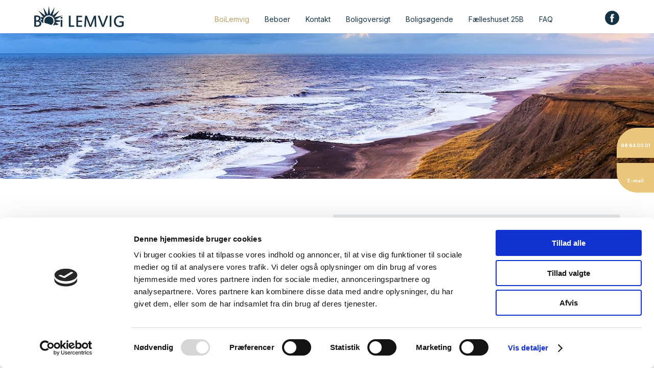

--- FILE ---
content_type: application/x-javascript
request_url: https://consentcdn.cookiebot.com/consentconfig/f62a46df-99e9-4d91-827f-752ffb0012ea/boilemvig.dk/configuration.js
body_size: 328
content:
CookieConsent.configuration.tags.push({id:53981780,type:"script",tagID:"",innerHash:"",outerHash:"",tagHash:"16410162926969",url:"https://www.googletagmanager.com/gtag/js?id=UA-98218349-18",resolvedUrl:"https://www.googletagmanager.com/gtag/js?id=UA-98218349-18",cat:[3]});CookieConsent.configuration.tags.push({id:53981781,type:"script",tagID:"",innerHash:"",outerHash:"",tagHash:"10837370132158",url:"https://consent.cookiebot.com/uc.js",resolvedUrl:"https://consent.cookiebot.com/uc.js",cat:[1,4]});

--- FILE ---
content_type: image/svg+xml
request_url: https://boilemvig.dk/CustomerData/Files/Folders/1039-nyhjemmeside/1297_facebook.svg
body_size: 391
content:
<svg xmlns="http://www.w3.org/2000/svg" viewBox="0 0 113.39 113.39"><defs><style>.cls-1{fill:#163346;}</style></defs><g id="Layer_4" data-name="Layer 4"><path class="cls-1" d="M56.69,4.05a52.64,52.64,0,1,0,52.64,52.64A52.71,52.71,0,0,0,56.69,4.05Zm13.09,54.5H61.22V89.07H48.53V58.55h-6V47.76h6v-7c0-5,2.37-12.81,12.81-12.81l9.4,0V38.48H63.91c-1.11,0-2.69.56-2.69,2.94v6.34h9.67Z"/></g></svg>

--- FILE ---
content_type: image/svg+xml
request_url: https://boilemvig.dk/CustomerData/Files/Folders/1039-nyhjemmeside/1283_logo.svg
body_size: 4614
content:
<svg xmlns="http://www.w3.org/2000/svg" viewBox="0 0 663.33 155.61"><defs><style>.cls-1{fill:#163346;fill-rule:evenodd;}</style></defs><g id="Layer_2" data-name="Layer 2"><g id="Layer_1-2" data-name="Layer 1"><g id="Layer_2-2" data-name="Layer 2"><path class="cls-1" d="M211.92,112.2l7.43-1c-2.45-.48-4.92-.94-7.43-1.39Z"/><path class="cls-1" d="M187.05,32.3c-16.85,13-34.35,25.34-51.27,38.31C141,49.8,146.7,28.53,151.17,8.27,140.51,26.85,129,45.07,118.25,63.63,115.07,42.44,112.11,21,108.73,0c-3.27,20.89-6.21,42.12-9.42,63.09-11-18.23-21.8-36.71-32.86-54.69C71.46,29.12,76.91,50,82,70.8,64.82,58.09,47.48,44.61,30.4,32.86,43.31,49.72,55.67,67.09,68.54,84c-6.36-1.58-12.76-3.23-19.16-4.87a24,24,0,0,1,2.76,14.54,19.63,19.63,0,0,1-.31,2.08c3.21,1.89,6.41,3.78,9.62,5.63-4.14.67-8.3,1.3-12.47,1.92A24.66,24.66,0,0,1,45.13,108a24.19,24.19,0,0,1,9.18,10.49c.14.29.27.58.39.88,2.17.32,4.31.64,6.47,1l-5.11,3.11-.57.35c.21,0,.43,0,.64,0a115.1,115.1,0,0,1,12.67.49c-.32-.94-.6-1.91-.87-2.87a43.9,43.9,0,0,1-.89-4.65,41.72,41.72,0,0,1,0-12.15,40.22,40.22,0,0,1,.87-4.29,41.88,41.88,0,0,1,4.65-11.07,38.34,38.34,0,0,1,2.48-3.69,42.75,42.75,0,0,1,8.47-8.47,42.08,42.08,0,0,1,3.68-2.46,41.54,41.54,0,0,1,11-4.61,40.44,40.44,0,0,1,4.71-.93,42.25,42.25,0,0,1,12.16,0,40.37,40.37,0,0,1,4.11.82,41.43,41.43,0,0,1,11.32,4.71,37.44,37.44,0,0,1,3.64,2.46,41.57,41.57,0,0,1,8.44,8.42,38.82,38.82,0,0,1,2.5,3.71,41.83,41.83,0,0,1,4.69,11.2,43.4,43.4,0,0,1,.87,4.46,40.67,40.67,0,0,1,.43,6,41.28,41.28,0,0,1-.46,6.21,38,38,0,0,1-.86,4.27A41.71,41.71,0,0,1,145,132.74c-.72,1.18-1.49,2.31-2.31,3.42a42,42,0,0,1-5.17,5.73,94,94,0,0,0,14.53.05q-1.59-2.16-3.27-4.3,6.41,1.58,12.88,3.24h0a142.17,142.17,0,0,0,20.84-5c-8.68-5.23-17.38-10.45-26.14-15.51,12-1.79,23.87-3.61,35.85-5.36v-8.36c-12-1.76-24.11-3.39-35.85-5.17,18.17-10.94,36.26-21.92,54.83-32.69C191,72.92,169.5,79,149,84,161.71,66.76,175.17,49.31,187.05,32.3Z"/><path class="cls-1" d="M108.86,77.08A33.86,33.86,0,0,0,75,110.9a33.52,33.52,0,0,0,3.33,14.62,156.41,156.41,0,0,1,35.17,10.57,72.46,72.46,0,0,0,12.42,4h0a33.83,33.83,0,0,0-17.09-63Z"/><path class="cls-1" d="M51.85,124a22,22,0,0,0-2.22-5.35,18.36,18.36,0,0,0-13.07-9.35A30.75,30.75,0,0,0,43,104.13a18.11,18.11,0,0,0,4.9-10.76,1,1,0,0,0,0-.18c.68-6.68-1.26-11.91-5.08-15.76C37.4,71.9,28,69.24,17,69.24c-2.19,0-4.44.09-6.74.3l-1.92.2-.47.06c-2.44.29-5.09.3-7.9.58v81.9c2.28.3,4.61.57,6.93.78-.08.06-.17.1-.25.15l.53-.12c3.46.31,6.93.49,10.32.49,13.08,0,25-2.65,30.87-10.73h0c.27-.37.51-.72.74-1.09a22.4,22.4,0,0,0,3.1-16C52.14,125.17,52,124.57,51.85,124ZM32.61,84.16c.15.18.31.36.45.55C37,89.93,34.82,99,30.42,102.26c-4.55,3.36-10.58,3.2-17.55,3.22V80.32c2-.18,4-.28,6-.28a28.65,28.65,0,0,1,8.85,1.15A10.89,10.89,0,0,1,32.61,84.16Zm-11.33,59c-2.71,0-5.56-.15-8.41-.25.05-2.76,0-5.6,0-8.46-.05-6.4-.2-12.86.28-18.73l4,0c8.41,0,15.83.31,19.68,4.7a10.93,10.93,0,0,1,2.44,5.09,16.09,16.09,0,0,1-.65,8.42A12.64,12.64,0,0,1,34.51,140c-3.08,2.3-7,3-11.32,3.15C22.56,143.15,21.93,143.16,21.28,143.16Z"/><path class="cls-1" d="M635.26,80.62c8.45,0,16.78,3.1,22.52,6.14,2.05,1.09,3.9,3.28,5.55,2.93V77.4c-8.72-4.76-18.57-8.33-32.46-7.31-22.13,1.63-38,17.27-39.48,38.9-1.51,22.51,8.05,37.12,24.27,43.58,13.2,5.25,33.76,3.71,47.67-4.68v-35.1H631.75v10.53h18.71v18.13c-10.22,5.6-27,3.82-34.8-2-11.93-9-14.8-32.3-5.85-46.22C614.84,85.38,624.5,80.62,635.26,80.62Z"/><path class="cls-1" d="M269.66,143.5V71.26H257.09c-.34,0-.32.46-.3.88v82.18h40.07V143.79C287.89,143.6,278.15,144.18,269.66,143.5Z"/><path class="cls-1" d="M325.53,82.08h28.66V71.26H313c-.68,27.1-.1,55.47-.29,83.06h41.82V143.79H325.23v-26h29.25V107.23H325.23C325.43,99,324.84,89.88,325.53,82.08Z"/><path class="cls-1" d="M443.39,71.26c-8.73,23.43-18.64,45.7-26.61,69.9-7-24.94-17.82-46.14-26-69.9H377.29c-2.78,26.95-4,55.42-6.14,83.06h11.7c1.55-21,2.86-42.18,4.09-63.46,7.28,22,16.38,42.11,24.28,63.46h11.41c8-21.11,16.72-41.57,24-63.46.78,21.34,2,42.22,2.92,63.46h12c-1.47-27.49-2.68-55.23-3.81-83.06Z"/><path class="cls-1" d="M509.78,140.58c-7.17-24.12-16.69-45.9-24.56-69.32H471.47q15.84,41.63,31.88,83.06h12.87c10.56-27.85,21.65-55.17,32.17-83.06H535.23C526.74,94.36,517.58,116.79,509.78,140.58Z"/><path class="cls-1" d="M559.8,72.14v82.18h12.87V71.26H560.09C559.75,71.31,559.77,71.72,559.8,72.14Z"/><path class="cls-1" d="M200.05,80.33c-2.81.57-4.66,2.07-5.26,3.8C191,94.9,208.46,96,210,88.22,211.27,81.78,205.5,79.22,200.05,80.33Z"/><path class="cls-1" d="M196.13,105.43c0,.6,0,1.2-.06,1.8,0,2.4-.1,4.81-.12,7.24,0,1.88,0,3.78,0,5.69,0,7.91.09,15.92.1,23.86h0c0,1.85,0,3.65,0,5.49,0,1.61,0,3.2,0,4.8h12.28V101.68h-12Q196.18,103.54,196.13,105.43Z"/></g></g></g></svg>